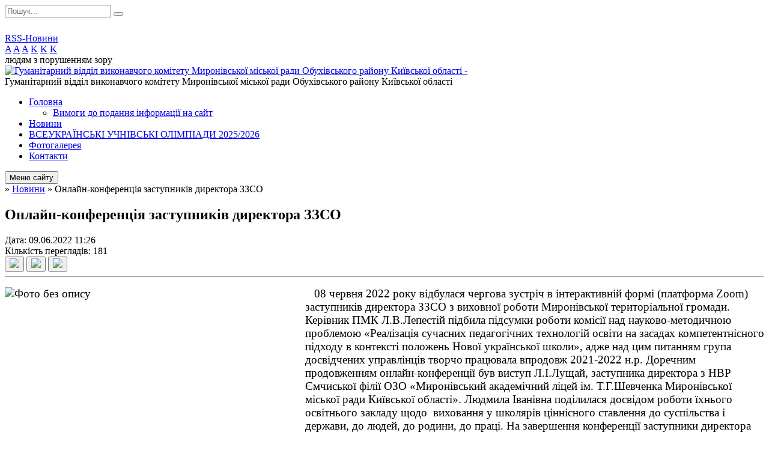

--- FILE ---
content_type: text/html; charset=UTF-8
request_url: https://myronivka-osvita.gov.ua/news/11-26-58-16-06-2022/
body_size: 15492
content:
<!DOCTYPE html>
<html lang="ua">
<head>
	<!--[if IE]><meta http-equiv="X-UA-Compatible" content="IE=edge"><![endif]-->
	<meta charset="utf-8">
	<meta name="viewport" content="width=device-width, initial-scale=1">
	<!--[if IE]><script>
		document.createElement('header');
		document.createElement('nav');
		document.createElement('main');
		document.createElement('section');
		document.createElement('article');
		document.createElement('aside');
		document.createElement('footer');
		document.createElement('figure');
		document.createElement('figcaption');
	</script><![endif]-->
	<title>Онлайн-конференція заступників директора  ЗЗСО</title>
	<meta name="description" content="   08 червня 2022 року відбулася чергова зустріч в інтерактивній формі (платформа Zoom) заступників директора ЗЗСО з виховної роботи Миронівської територіальної громади. Керівник ПМК Л.В.Лепестій підбила підсумки роботи комісії на">
	<meta name="keywords" content="Онлайн-конференція, заступників, директора, , ЗЗСО">

	
		<meta property="og:image" content="https://rada.info/upload/users_files/43122946/49fc5683651cd8315c77b23d12b219f4.jpg">
	<meta property="og:image:width" content="1600">
	<meta property="og:image:height" content="1600">
				<meta property="og:description" content="&amp;nbsp; &amp;nbsp;08 червня 2022 року відбулася чергова зустріч в інтерактивній формі (платформа Zoom) заступників директора ЗЗСО з виховної роботи Миронівської територіальної громади. Керівник ПМК Л.В.Лепестій підбила підсумки роботи комісії над науково-методичною проблемою &amp;laquo;Реалізація сучасних педагогічних технологій освіти на засадах компетентнісного підходу в контексті положень Нової української школи&amp;raquo;, адже над цим питанням група досвідчених управлінців творчо&amp;nbsp;працювала впродовж 2021-2022 н.р. Доречним продовженням онлайн-конференції був виступ Л.І.Лущай, заступника директора з НВР Ємчиської філії ОЗО &amp;laquo;Миронівський академічний ліцей ім. Т.Г.Шевченка Миронівської міської ради Київської області&amp;raquo;. Людмила Іванівна поділилася досвідом роботи їхнього освітнього закладу щодо&amp;nbsp; виховання у школярів ціннісного ставлення до суспільства і держави, до людей, до родини, до праці. На завершення конференції заступники директора ЗЗСО отримали методичні рекомендації щодо організації  виховного процесу та змістовного дозвілля здобувачів освіти в літній період.&amp;nbsp;">
		
	
		<meta name="robots" content="">
		
	<link rel="apple-touch-icon" sizes="57x57" href="https://osv.org.ua/apple-icon-57x57.png">
	<link rel="apple-touch-icon" sizes="60x60" href="https://osv.org.ua/apple-icon-60x60.png">
	<link rel="apple-touch-icon" sizes="72x72" href="https://osv.org.ua/apple-icon-72x72.png">
	<link rel="apple-touch-icon" sizes="76x76" href="https://osv.org.ua/apple-icon-76x76.png">
	<link rel="apple-touch-icon" sizes="114x114" href="https://osv.org.ua/apple-icon-114x114.png">
	<link rel="apple-touch-icon" sizes="120x120" href="https://osv.org.ua/apple-icon-120x120.png">
	<link rel="apple-touch-icon" sizes="144x144" href="https://osv.org.ua/apple-icon-144x144.png">
	<link rel="apple-touch-icon" sizes="152x152" href="https://osv.org.ua/apple-icon-152x152.png">
	<link rel="apple-touch-icon" sizes="180x180" href="https://osv.org.ua/apple-icon-180x180.png">
	<link rel="icon" type="image/png" sizes="192x192"  href="https://osv.org.ua/android-icon-192x192.png">
	<link rel="icon" type="image/png" sizes="32x32" href="https://osv.org.ua/favicon-32x32.png">
	<link rel="icon" type="image/png" sizes="96x96" href="https://osv.org.ua/favicon-96x96.png">
	<link rel="icon" type="image/png" sizes="16x16" href="https://osv.org.ua/favicon-16x16.png">
	<link rel="manifest" href="https://osv.org.ua/manifest.json">
	<meta name="msapplication-TileColor" content="#ffffff">
	<meta name="msapplication-TileImage" content="https://osv.org.ua/ms-icon-144x144.png">
	<meta name="theme-color" content="#ffffff">

	<link href="https://fonts.googleapis.com/css?family=Merriweather:400i,700|Roboto:400,400i,700,700i&amp;subset=cyrillic-ext" rel="stylesheet">
	<link rel="stylesheet" href="//osv.org.ua/themes/nature/css/styles_vip.css?ver=1.11">
	<link rel="stylesheet" href="//osv.org.ua/themes/nature/css/12342/theme_vip.css?v=1769898186">
	<!--[if lt IE 9]>
	<script src="https://oss.maxcdn.com/html5shiv/3.7.2/html5shiv.min.js"></script>
	<script src="https://oss.maxcdn.com/respond/1.4.2/respond.min.js"></script>
	<![endif]-->
	<!--[if gte IE 9]>
	<style type="text/css">
		.gradient { filter: none; }
	</style>
	<![endif]-->

</head>
<body class="">


		<div id="all_screen">

						<section class="search_menu">
				<div class="wrap">
					<div class="row">
						<div class="grid-25 fl">
							<form action="https://myronivka-osvita.gov.ua/search/" class="search">
								<input type="text" name="q" value="" placeholder="Пошук..." required>
								<button type="submit" name="search" value="y"><i class="fa fa-search"></i></button>
							</form>
							<a id="alt_version_eye" href="//alt.myronivka-osvita.gov.ua/"><i class="far fa-eye"></i></a>
						</div>
						<div class="grid-75">
							<div class="row">
								<div class="grid-25" style="padding-top: 13px;">
									<div id="google_translate_element"></div>
								</div>
								<div class="grid-25" style="padding-top: 13px;">
									<a href="https://osv.org.ua/rss/12342/" class="rss"><span><i class="fa fa-rss"></i></span> RSS-Новини</a>
								</div>
								<div class="grid-50 alt_version_block">

									<div class="alt_version">
										<div class="control_button">
											<a href="//alt.myronivka-osvita.gov.ua/?view=text-small" class="text-small" rel="nofollow">A</a>
											<a href="//alt.myronivka-osvita.gov.ua/?view=text-medium" class="text-medium" rel="nofollow">A</a>
											<a href="//alt.myronivka-osvita.gov.ua/?view=text-large" class="text-large" rel="nofollow">A</a>
											<a href="//alt.myronivka-osvita.gov.ua/?view=text-color-normal" class="text-color-normal" rel="nofollow">K</a>
											<a href="//alt.myronivka-osvita.gov.ua/?view=text-color-inverse" class="text-color-inverse" rel="nofollow">K</a>
											<a href="//alt.myronivka-osvita.gov.ua/?view=text-color-colored" class="text-color-colored" rel="nofollow">K</a>
										</div>
										<div class="for_people">
											людям з порушенням зору
										</div>
										<div class="clearfix"></div>
									</div>

								</div>
								<div class="clearfix"></div>
							</div>
						</div>
						<div class="clearfix"></div>
					</div>
				</div>
			</section>
			
			<header>
				<div class="wrap">
					<div class="row">

						<div class="grid-25 logo fl">
							<a href="https://myronivka-osvita.gov.ua/" id="logo">
								<img class="svg" src="//osv.org.ua/themes/nature/img/logo.svg" alt="Гуманітарний відділ виконавчого комітету Миронівської міської ради Обухівського району Київської області - ">
							</a>
						</div>
						<div class="grid-75 title fr">
							<div class="slogan_1">Гуманітарний відділ виконавчого комітету Миронівської міської ради Обухівського району Київської області</div>
							<div class="slogan_2"></div>
						</div>
						<div class="clearfix"></div>

					</div>
				</div>
			</header>

			<div class="wrap">
				<section class="middle_block">

					<div class="row">
						<div class="grid-75 fr">
							<nav class="main_menu">
								<ul>
																		<li>
										<a href="https://myronivka-osvita.gov.ua/main/">Головна</a>
																				<ul>
																						<li>
												<a href="https://myronivka-osvita.gov.ua/vimogi-do-podannya-informacii-na-sajt-11-07-46-11-03-2020/">Вимоги до подання інформації на сайт</a>
																							</li>
																																</ul>
																			</li>
																		<li class="active">
										<a href="https://myronivka-osvita.gov.ua/news/">Новини</a>
																			</li>
																		<li>
										<a href="https://myronivka-osvita.gov.ua/more_news/">ВСЕУКРАЇНСЬКІ УЧНІВСЬКІ ОЛІМПІАДИ 2025/2026</a>
																			</li>
																		<li>
										<a href="https://myronivka-osvita.gov.ua/photo/">Фотогалерея</a>
																			</li>
																		<li>
										<a href="https://myronivka-osvita.gov.ua/feedback/">Контакти</a>
																			</li>
																										</ul>

								<button class="menu-button" id="open-button"><i class="fas fa-bars"></i> Меню сайту</button>

							</nav>
							
							<div class="clearfix"></div>

														<section class="bread_crumbs">
								<div xmlns:v="http://rdf.data-vocabulary.org/#"><a href="/"><i class="fa fa-home"></i></a> &raquo; <a href="/news/">Новини</a>  &raquo; <span>Онлайн-конференція заступників директора  ЗЗСО</span></div>
							</section>
							
							<main>

																											<h1>Онлайн-конференція заступників директора  ЗЗСО</h1>


<div class="row">
	<div class="grid-30 one_news_date">
		Дата: <span>09.06.2022 11:26</span>
	</div>
	<div class="grid-30 one_news_count">
		Кількість переглядів: <span>181</span>
	</div>
		<div class="grid-30 one_news_socials">
		<button class="social_share" data-type="fb"><img src="//osv.org.ua/themes/nature/img/share/fb.png"></button>
		<button class="social_share" data-type="tw"><img src="//osv.org.ua/themes/nature/img/share/tw.png"></button>
		<button class="print_btn" onclick="window.print();"><img src="//osv.org.ua/themes/nature/img/share/print.png"></button>
	</div>
		<div class="clearfix"></div>
</div>

<hr>

<p><span class="docData;DOCY;v5;12363;[base64]/[base64]/[base64]////wIGAAAAAAiDAAAAAH4AAACrACAENQQwBDsEVgQ3BDAERgRWBE8EIABBBEMERwQwBEEEPQQ4BEUEIAA/[base64]////[base64]////wIGAAAAAAhxAAAAAGwAAAAgAD8EVgQ0BEUEPgQ0BEMEIAAyBCAAOgQ+BD0EQgQ1BDoEQQRCBFYEIAA/[base64]////[base64]///[base64]////[base64]///[base64]////[base64]////[base64]////[base64]///[base64]////[base64]////wIGAAAAAAgpAAAAACQAAAA/[base64]////[base64]////[base64]////[base64]///8CBgAAAAAIPwAAAAA6AAAALAAgADcEMARBBEIEQwQ/[base64]///[base64]////[base64]/[base64]/[base64]/[base64]/[base64]/[base64]/[base64]///[base64]" style="font-size:14pt"><span style="font-family:'Times New Roman'"><span style="color:#000000"><img alt="Фото без опису"  alt="" src="https://rada.info/upload/users_files/43122946/49fc5683651cd8315c77b23d12b219f4.jpg" style="width: 500px; height: 500px; float: left;" />&nbsp; &nbsp;08 червня 2022 року відбулася чергова зустріч в інтерактивній формі (платформа </span></span></span><span style="font-size:14pt"><span style="font-family:'Times New Roman'"><span style="color:#000000">Zoom</span></span></span><span style="font-size:14pt"><span style="font-family:'Times New Roman'"><span style="color:#000000">) заступників директора ЗЗСО з виховної роботи Миронівської територіальної громади. Керівник ПМК </span></span></span><span style="font-size:14pt"><span style="font-family:'Times New Roman'"><span style="color:#000000">Л.В.Лепе</span></span></span><span style="font-size:14pt"><span style="font-family:'Times New Roman'"><span style="color:#000000">стій</span></span></span><span style="font-size:14pt"><span style="font-family:'Times New Roman'"><span style="color:#000000"> підбила підсумки роботи комісії</span></span></span><span style="font-size:14pt"><span style="font-family:'Times New Roman'"><span style="color:#000000"> над науково-методичною проблемою </span></span></span><span style="font-size:14pt"><span style="font-family:'Times New Roman'"><span style="background-color:#ffffff"><span style="color:#000000">&laquo;Реалізація сучасних педагогічних технологій освіти на засадах </span></span></span></span><span style="font-size:14pt"><span style="font-family:'Times New Roman'"><span style="background-color:#ffffff"><span style="color:#000000">компетентнісного</span></span></span></span><span style="font-size:14pt"><span style="font-family:'Times New Roman'"><span style="background-color:#ffffff"><span style="color:#000000"> підходу в контексті положень Нової української школи&raquo;</span></span></span></span><span style="font-size:14pt"><span style="font-family:'Times New Roman'"><span style="background-color:#ffffff"><span style="color:#000000">, адже над цим питанням група досвідчених управлінців </span></span></span></span><span style="font-size:14pt"><span style="font-family:'Times New Roman'"><span style="background-color:#ffffff"><span style="color:#000000">творчо</span></span></span></span>&nbsp;<span style="font-size:14pt"><span style="font-family:'Times New Roman'"><span style="background-color:#ffffff"><span style="color:#000000">працювала впродовж 202</span></span></span></span><span style="font-size:14pt"><span style="font-family:'Times New Roman'"><span style="background-color:#ffffff"><span style="color:#000000">1</span></span></span></span><span style="font-size:14pt"><span style="font-family:'Times New Roman'"><span style="background-color:#ffffff"><span style="color:#000000">-2022 </span></span></span></span><span style="font-size:14pt"><span style="font-family:'Times New Roman'"><span style="background-color:#ffffff"><span style="color:#000000">н.р</span></span></span></span><span style="font-size:14pt"><span style="font-family:'Times New Roman'"><span style="background-color:#ffffff"><span style="color:#000000">.</span></span></span></span><span style="font-size:14pt"><span style="font-family:'Times New Roman'"><span style="background-color:#ffffff"><span style="color:#000000"> Доречним </span></span></span></span><span style="font-size:14pt"><span style="font-family:'Times New Roman'"><span style="background-color:#ffffff"><span style="color:#000000">продовженням онлай</span></span></span></span><span style="font-size:14pt"><span style="font-family:'Times New Roman'"><span style="background-color:#ffffff"><span style="color:#000000">н-конференції</span></span></span></span><span style="font-size:14pt"><span style="font-family:'Times New Roman'"><span style="background-color:#ffffff"><span style="color:#000000"> був виступ </span></span></span></span><span style="font-size:14pt"><span style="font-family:'Times New Roman'"><span style="background-color:#ffffff"><span style="color:#000000">Л.І.Лущай</span></span></span></span><span style="font-size:14pt"><span style="font-family:'Times New Roman'"><span style="background-color:#ffffff"><span style="color:#000000">, заступника директора з НВР </span></span></span></span><span style="font-size:14pt"><span style="font-family:'Times New Roman'"><span style="background-color:#ffffff"><span style="color:#000000">Ємчиської</span></span></span></span><span style="font-size:14pt"><span style="font-family:'Times New Roman'"><span style="background-color:#ffffff"><span style="color:#000000"> філії ОЗО </span></span></span></span><span style="font-size:14pt"><span style="font-family:'Times New Roman'"><span style="color:#000000">&laquo;Миронівський академічний ліцей ім. </span></span></span><span style="font-size:14pt"><span style="font-family:'Times New Roman'"><span style="color:#000000">Т.Г.Шевченка</span></span></span><span style="font-size:14pt"><span style="font-family:'Times New Roman'"><span style="color:#000000"> Миронівської міської ради Київської області&raquo;. Людмила Іванівна</span></span></span><span style="font-size:14pt"><span style="font-family:'Times New Roman'"><span style="color:#000000"> поділилася досвідом роботи їхнього </span></span></span><span style="font-size:14pt"><span style="font-family:'Times New Roman'"><span style="color:#000000">освітнього </span></span></span><span style="font-size:14pt"><span style="font-family:'Times New Roman'"><span style="color:#000000">закладу щодо&nbsp; </span></span></span><span style="font-size:14pt"><span style="font-family:'Times New Roman'"><span style="color:#000000">в</span></span></span><span style="font-size:14pt"><span style="font-family:'Times New Roman'"><span style="color:#000000">иховання</span></span></span><span style="font-size:14pt"><span style="font-family:'Times New Roman'"><span style="color:#000000"> у школярів</span></span></span><span style="font-size:14pt"><span style="font-family:'Times New Roman'"><span style="color:#000000"> ціннісного ставлення до суспільства і держави</span></span></span><span style="font-size:14pt"><span style="font-family:'Times New Roman'"><span style="color:#000000">, до людей, до родини, до праці. На завершення конференції </span></span></span><span style="font-size:14pt"><span style="font-family:'Times New Roman'"><span style="color:#000000">заступники</span></span></span><span style="font-size:14pt"><span style="font-family:'Times New Roman'"><span style="color:#000000"> директора ЗЗСО</span></span></span><span style="font-size:14pt"><span style="font-family:'Times New Roman'"><span style="color:#000000"> отримали методи</span></span></span><span style="font-size:14pt"><span style="font-family:'Times New Roman'"><span style="color:#000000">чні рекомендації щодо організації </span></span></span><span style="font-size:14pt"><span style="font-family:'Times New Roman'"><span style="color:#000000"> виховного процесу </span></span></span><span style="font-size:14pt"><span style="font-family:'Times New Roman'"><span style="color:#000000">та змістовного дозвілля здобувачів освіти </span></span></span><span style="font-size:14pt"><span style="font-family:'Times New Roman'"><span style="color:#000000">в літній період.</span></span></span>&nbsp;</p>
<div class="clearfix"></div>

<hr>



<p><a href="https://myronivka-osvita.gov.ua/news/" class="btn btn-grey">&laquo; повернутися</a></p>																	
							</main>
						</div>
						<div class="grid-25 fl">

							<div class="project_name">
								<a href="https://osv.org.ua/rss/12342/" rel="nofollow" target="_blank" title="RSS-стрічка новин сайту"><i class="fas fa-rss"></i></a>
																								<a href="https://www.facebook.com/groups/mirosvita/" rel="nofollow" target="_blank" title="Приєднуйтесь до нас у Facebook"><i class="fab fa-facebook-f"></i></a>																<a href="https://myronivka-osvita.gov.ua/sitemap/" title="Мапа сайту"><i class="fas fa-sitemap"></i></a>
							</div>
							<aside class="left_sidebar">

																<nav class="sidebar_menu">
									<ul>
																				<li>
											<a href="https://myronivka-osvita.gov.ua/gumanitarnij-viddil-19-21-33-14-12-2019/">Гуманітарний відділ</a>
																						<i class="fa fa-chevron-right"></i>
											<ul>
																								<li>
													<a href="https://myronivka-osvita.gov.ua/aparat-viddilu-19-22-01-14-12-2019/">Апарат відділу</a>
																									</li>
																								<li>
													<a href="https://myronivka-osvita.gov.ua/​​​​​​​metodisti-viddilu-19-22-32-14-12-2019/">Провідні фахівці</a>
																									</li>
																								<li>
													<a href="https://myronivka-osvita.gov.ua/centralizovana-buhgalteriya-19-22-41-14-12-2019/">Централізована бухгалтерія</a>
																									</li>
																								<li>
													<a href="https://myronivka-osvita.gov.ua/dilovod-15-28-18-15-01-2020/">Діловод</a>
																									</li>
																								<li>
													<a href="https://myronivka-osvita.gov.ua/jurist-15-30-36-15-01-2020/">Юрист</a>
																									</li>
																								<li>
													<a href="https://myronivka-osvita.gov.ua/inzhener-15-33-41-15-01-2020/">Інженер</a>
																									</li>
																								<li>
													<a href="https://myronivka-osvita.gov.ua/fahivec-iz-derzhavnih-zakupivel-15-35-07-15-01-2020/">Фахівець із державних закупівель</a>
																									</li>
																																			</ul>
																					</li>
																				<li>
											<a href="https://myronivka-osvita.gov.ua/informacijna-vidkritist-19-48-03-14-12-2019/">Інформаційна  відкритість</a>
																						<i class="fa fa-chevron-right"></i>
											<ul>
																								<li>
													<a href="https://myronivka-osvita.gov.ua/f​​​​inansovij-zvit-19-49-06-14-12-2019/">Ф​​​​інансова звітність</a>
																										<i class="fa fa-chevron-right"></i>
													<ul>
																												<li><a href="https://myronivka-osvita.gov.ua/pasport-bjudzhetnoi-programi-13-49-39-21-02-2022/">Паспорт бюджетної програми</a></li>
																												<li><a href="https://myronivka-osvita.gov.ua/bjudzhetnij-zapit-11-59-01-21-02-2022/">Бюджетний запит</a></li>
																												<li><a href="https://myronivka-osvita.gov.ua/ocinka-efektivnosti-bjudzhetnoi-programi-za-2019-rik-14-20-53-27-02-2020/">Оцінка ефективності бюджетної програми за 2019 рік</a></li>
																												<li><a href="https://myronivka-osvita.gov.ua/zvit-vikonannya-pasportu-bjudzhetnoi-programi-za-2019-rik-14-34-37-27-02-2020/">Звіт виконання паспорту бюджетної програми за 2019 рік</a></li>
																																									</ul>
																									</li>
																								<li>
													<a href="https://myronivka-osvita.gov.ua/obgruntuvannya-tehnichnih-ta-yakisnih-harakteristik-predmeta-zakupivli-15-11-00-27-02-2023/">ОБГРУНТУВАННЯ ТЕХНІЧНИХ ТА ЯКІСНИХ ХАРАКТЕРИСТИК ПРЕДМЕТА ЗАКУПІВЛІ</a>
																									</li>
																								<li>
													<a href="https://myronivka-osvita.gov.ua/programa-rozvitku-14-58-30-18-11-2021/">Програма розвитку</a>
																									</li>
																								<li>
													<a href="https://myronivka-osvita.gov.ua/zvit-nachalnika-gumanitarnogo-viddilu-13-39-30-14-02-2020/">Звіт начальника гуманітарного відділу</a>
																									</li>
																								<li>
													<a href="https://myronivka-osvita.gov.ua/polozhennya-pro-gumanitarnij-viddil-22-04-46-23-06-2020/">Положення про гуманітарний відділ</a>
																									</li>
																																			</ul>
																					</li>
																				<li>
											<a href="https://myronivka-osvita.gov.ua/publichni-zakupivli-11-03-08-03-02-2022/">Публічні закупівлі</a>
																					</li>
																				<li>
											<a href="https://myronivka-osvita.gov.ua/planuvannya-19-23-08-14-12-2019/">Планування</a>
																						<i class="fa fa-chevron-right"></i>
											<ul>
																								<li>
													<a href="https://myronivka-osvita.gov.ua/richnij-plan-19-23-35-14-12-2019/">Річний план</a>
																									</li>
																								<li>
													<a href="https://myronivka-osvita.gov.ua/plan-zahodiv-schodo-spriyannya-opanuvannju-ukrainskoi-movi-10-17-13-14-07-2022/">План заходів щодо сприяння опануванню української мови</a>
																									</li>
																																			</ul>
																					</li>
																				<li>
											<a href="https://myronivka-osvita.gov.ua/metodichna-robota-11-31-41-18-11-2021/">Методична робота</a>
																						<i class="fa fa-chevron-right"></i>
											<ul>
																								<li>
													<a href="https://myronivka-osvita.gov.ua/pmk-09-05-01-26-02-2021/">Предметно методична комісія</a>
																									</li>
																								<li>
													<a href="https://myronivka-osvita.gov.ua/plani-roboti-kerivnikiv-pmk-11-31-27-23-09-2021/">Плани роботи керівників ПМК</a>
																									</li>
																								<li>
													<a href="https://myronivka-osvita.gov.ua/atestaciya-pedagogichnih-pracivnikiv-09-18-00-11-02-2022/">Атестація педагогічних працівників</a>
																									</li>
																																			</ul>
																					</li>
																				<li>
											<a href="https://myronivka-osvita.gov.ua/distancijne-navchannya-13-29-55-31-03-2020/">Дистанційне навчання/Медіаосвіта</a>
																						<i class="fa fa-chevron-right"></i>
											<ul>
																								<li>
													<a href="https://myronivka-osvita.gov.ua/mediaosvita-09-07-42-01-03-2021/">Медіаосвіта</a>
																									</li>
																								<li>
													<a href="https://myronivka-osvita.gov.ua/resursi-distancijnogo-navchannya-dlya-vchiteliv-14-17-10-31-03-2020/">Ресурси дистанційного навчання для вчителів</a>
																									</li>
																								<li>
													<a href="https://myronivka-osvita.gov.ua/dlya-batkiv-14-53-56-21-04-2020/">Для батьків</a>
																									</li>
																								<li>
													<a href="https://myronivka-osvita.gov.ua/najkraschi-internetresursi-ta-virtualni-laboratorii-dlya-provedennya-distancijnih-urokiv-10-16-41-25-03-2021/">Найкращі інтернет-ресурси та віртуальні лабораторії для проведення дистанційних уроків</a>
																									</li>
																								<li>
													<a href="https://myronivka-osvita.gov.ua/normativni-dokumenti-09-29-34-25-10-2022/">Нормативні документи</a>
																									</li>
																																			</ul>
																					</li>
																				<li>
											<a href="https://myronivka-osvita.gov.ua/merezha-zakladiv-osviti-19-23-53-14-12-2019/">Мережа закладів освіти</a>
																						<i class="fa fa-chevron-right"></i>
											<ul>
																								<li>
													<a href="https://myronivka-osvita.gov.ua/zakladi-doshkilnoi-osviti-19-24-34-14-12-2019/">Заклади дошкільної освіти</a>
																									</li>
																								<li>
													<a href="https://myronivka-osvita.gov.ua/​​​​​​​zakladi-zagalnoi-serednoi-osviti-19-24-47-14-12-2019/">​​​​​​​Заклади загальної середньої освіти</a>
																										<i class="fa fa-chevron-right"></i>
													<ul>
																												<li><a href="https://myronivka-osvita.gov.ua/mironivskij-akademichnij-licej-imeni-tgshevchenka-mironivskoi-miskoi-radi-17-25-16-20-12-2019/">Опорний заклад освіти "Миронівський академічний ліцей імені Т.Г.Шевченка Миронівської міської ради Київської області"</a></li>
																												<li><a href="https://myronivka-osvita.gov.ua/mironivskij-akademichnij-licej-№2-mironivskoi-miskoi-radi-kiivskoi-oblasti-17-26-10-20-12-2019/">Миронівський академічний ліцей №2 Миронівської міської ради Київської області</a></li>
																												<li><a href="https://myronivka-osvita.gov.ua/mironivskij-akademichnij-licej-№3-mironivskoi-miskoi-radi-kiivskoi-oblasti-17-26-38-20-12-2019/">Опорний заклад освіти "Миронівський академічний ліцей №3 Миронівської міської ради Київської області"</a></li>
																												<li><a href="https://myronivka-osvita.gov.ua/yahnivskij-navchalnovihovnij-kompleks-zagalnoosvitnya-shkola-iii-stupeniv-–-doshkilnij-navchalnij-zaklad-mironivskoi-miskoi-radi-kiivskoi-oblasti-17-2/">Яхнівська філія Опорного закладу освіти "Миронівський академічний ліцей №3 Миронівської міської ради Київської області"</a></li>
																												<li><a href="https://myronivka-osvita.gov.ua/komunalnij-zaklad-vladislavska-zagalnoosvitnya-shkola-iii-stupeniv-mironivskoi-rajonnoi-radi-kiivskoi-oblasti-12-26-43-25-09-2020/">Владиславська гімназія І-ІІ ступенів Миронівської міської ради Київської області</a></li>
																												<li><a href="https://myronivka-osvita.gov.ua/ivanivskij-obednanij-zaklad-osviti-zagalnoosvitnya-shkola-iiiistdityachij-sadok-boguslavskoi-rajonnoi-radi-kiivskoi-oblasti-12-35-10-25-09-2020/">Іванівська гімназія Миронівської міської ради Київської області</a></li>
																												<li><a href="https://myronivka-osvita.gov.ua/zelenkivskij-navchalnovihovnij-kompleks-zagalnoosvitnya-shkola-iiii-stupeniv-–-doshkilnij-navchalnij-zaklad-mironivskoi-miskoi-radi-kiivskoi-oblasti-0/">Зеленьківська гімназія Миронівської міської ради Київської області</a></li>
																												<li><a href="https://myronivka-osvita.gov.ua/emchiska-zagalnoosvitnya-shkola-iii-stupeniv-im-k-panikarskogo-mironivskoi-miskoi-radi-kiivskoi-oblasti-11-13-26-27-05-2021/">Ємчиська  філія Опорного закладу освіти "Миронівський академічний ліцей імені Т.Г.Шевченка Миронівської міської ради Київської області"</a></li>
																												<li><a href="https://myronivka-osvita.gov.ua/kozinska-zagalnoosvitnya-shkola-iiii-stupeniv-mironivskoi-miskoi-radi-kiivskoi-oblasti-11-21-31-27-05-2021/">Козинська гімназія Миронівської міської ради Київської області</a></li>
																												<li><a href="https://myronivka-osvita.gov.ua/makedonskij-navchalnovihovnij -kompleks-zagalnoosvitnya -shkola-iii-stupeniv-–-doshkilnij-navchalnij-zaklad-mironivskoi-miskoi-radi-kiivskoi-oblasti-1/">Македонська гімназія Миронівської міської ради Київської області</a></li>
																												<li><a href="https://myronivka-osvita.gov.ua/maslivska-zagalnoosvitnya-shkola-iiii-stupeniv-mironivskoi-miskoi-radi-kiivskoi-oblasti-11-45-59-27-05-2021/">Маслівська  гімназія Миронівської міської ради Київської області</a></li>
																												<li><a href="https://myronivka-osvita.gov.ua/opornij-zaklad-osviti-karapishivskij-licej-mironivskoi-miskoi-radi-kiivskoi-oblasti-11-52-27-27-05-2021/">Опорний заклад освіти «Карапишівський ліцей Миронівської міської ради Київської області»</a></li>
																												<li><a href="https://myronivka-osvita.gov.ua/centralnenska-zagalnoosvitnya-shkola-iiii-stupeniv-mironivskoi-miskoi-radi-kiivskoi-oblasti-17-26-55-20-12-2019/">Центральненська гімназія Миронівської міської ради Київської області</a></li>
																												<li><a href="https://myronivka-osvita.gov.ua/viktorivska-filiya-opornogo-zakladu-osviti-karapishivskij-licej-mironivskoi-miskoi-radi-kiivskoi-oblasti-14-05-23-27-05-2021/">Вікторівська філія Опорного закладу освіти «Карапишівський ліцей Миронівської міської ради Київської області»</a></li>
																												<li><a href="https://myronivka-osvita.gov.ua/opornij-zaklad-osviti-potickij-licej-mironivskoi-miskoi-radi-kiivskoi-oblasti-13-16-36-27-05-2021/">Опорний заклад освіти «Потіцький ліцей Миронівської міської ради Київської області»</a></li>
																												<li><a href="https://myronivka-osvita.gov.ua/kipyachkivska-filiya-opornogo-zakladu-osviti-potickij-licej-mironivskoi-miskoi-radi-kiivskoi-oblasti-14-14-42-27-05-2021/">Кип'ячківська філія Опорного закладу освіти "Потіцький ліцей Миронівської міської ради Київської області"</a></li>
																												<li><a href="https://myronivka-osvita.gov.ua/tulinska-filiya-opornogo-zakladu-osviti-potickij-licej-mironivskoi-miskoi-radi-kiivskoi-oblasti-14-24-25-27-05-2021/">Тулинська філія Опорного закладу освіти «Потіцький ліцей Миронівської міської ради Київської області»</a></li>
																												<li><a href="https://myronivka-osvita.gov.ua/pustovitska-zagalnoosvitnya-shkola-iiii-stupeniv-mironivskoi-miskoi-radi-kiivskoi-oblasti-13-27-37-27-05-2021/">Пустовітська  гімназія Миронівської міської ради Київської області</a></li>
																												<li><a href="https://myronivka-osvita.gov.ua/rosavska-zagalnoosvitnya-shkola-iiii-stupeniv-mironivskoi-miskoi-radi-kiivskoi-oblasti-13-32-10-27-05-2021/">Росавська гімназія Миронівської міської ради Київської області</a></li>
																												<li><a href="https://myronivka-osvita.gov.ua/shandrivska-zagalnoosvitnya-shkola-iiii-stupeniv-mironivskoi-miskoi-radi-kiivskoi-oblasti-13-45-54-27-05-2021/">Шандрівська гімназія Миронівської міської ради Київської області</a></li>
																												<li><a href="https://myronivka-osvita.gov.ua/juhnivskij-navchalnovihovnij-kompleks-zagalnoosvitnya-shkola-iii-stupenya-–-doshkilnij-navchalnij-zaklad-mironivskoi-miskoi-radi-kiivskoi-oblasti-13-5/">Юхнівська філія Опорного закладу освіти "Миронівський академічний ліцей №3 Миронівської міської ради Київської області"</a></li>
																																									</ul>
																									</li>
																								<li>
													<a href="https://myronivka-osvita.gov.ua/zakladi-pozashkilnoi-osviti-19-24-54-14-12-2019/">Заклади позашкільної освіти</a>
																									</li>
																																			</ul>
																					</li>
																				<li>
											<a href="https://myronivka-osvita.gov.ua/inkljuzivna-osvita-20-01-04-14-12-2019/">ІРЦ</a>
																						<i class="fa fa-chevron-right"></i>
											<ul>
																								<li>
													<a href="https://myronivka-osvita.gov.ua/poradi-reabilitologa-09-20-38-08-04-2020/">Поради реабілітолога</a>
																									</li>
																								<li>
													<a href="https://myronivka-osvita.gov.ua/poradi-defektologa-09-21-01-08-04-2020/">Поради дефектолога</a>
																									</li>
																								<li>
													<a href="https://myronivka-osvita.gov.ua/poradi-psihologa-09-44-44-08-04-2020/">Поради психолога</a>
																									</li>
																								<li>
													<a href="https://myronivka-osvita.gov.ua/informaciya-21-07-02-20-07-2025/">Інформація</a>
																									</li>
																																			</ul>
																					</li>
																				<li>
											<a href="https://myronivka-osvita.gov.ua/inkljuzivna-osvita-14-01-07-08-04-2020/">Інклюзивна освіта</a>
																						<i class="fa fa-chevron-right"></i>
											<ul>
																								<li>
													<a href="https://myronivka-osvita.gov.ua/normativni-dokumenti-14-03-06-08-04-2020/">Нормативні документи</a>
																									</li>
																								<li>
													<a href="https://myronivka-osvita.gov.ua/na-dopomogu-batkam-14-04-00-08-04-2020/">На допомогу батькам</a>
																										<i class="fa fa-chevron-right"></i>
													<ul>
																												<li><a href="https://myronivka-osvita.gov.ua/pedagogam-korekcijnorozvitkovih-zanyat-zakladiv-doshkilnoi-osviti-14-05-07-08-04-2020/">Педагогам корекційно-розвиткових занять закладів дошкільної освіти</a></li>
																																									</ul>
																									</li>
																								<li>
													<a href="https://myronivka-osvita.gov.ua/pedagogam-korekcijnorozvitkovih-zanyat-zakladiv-doshkilnoi-osviti-14-07-04-08-04-2020/">Педагогам корекційно-розвиткових занять закладів дошкільної освіти</a>
																									</li>
																								<li>
													<a href="https://myronivka-osvita.gov.ua/pedagogam-korekcijnorozvitkovih-zanyat-zakladiv-zagalnoi-serednoi-osviti-14-05-53-08-04-2020/">Педагогам корекційно-розвиткових занять закладів загальної середньої освіти</a>
																									</li>
																																			</ul>
																					</li>
																				<li>
											<a href="https://myronivka-osvita.gov.ua/normativno-pravove-zabezpechennya-19-26-54-14-12-2019/">Нормативно- правове забезпечення</a>
																						<i class="fa fa-chevron-right"></i>
											<ul>
																								<li>
													<a href="https://myronivka-osvita.gov.ua/zakoni-ukraini-19-27-57-14-12-2019/">Закони України</a>
																									</li>
																								<li>
													<a href="https://myronivka-osvita.gov.ua/​​​​​​​ukazi-prezidenta-ukraini-19-28-09-14-12-2019/">​​​​​​​Укази Президента України</a>
																									</li>
																								<li>
													<a href="https://myronivka-osvita.gov.ua/postanovi-kabinetu-ministriv-ukraini-19-28-23-14-12-2019/">Постанови Кабінету Міністрів України</a>
																									</li>
																								<li>
													<a href="https://myronivka-osvita.gov.ua/listi-nakazi-mon-ukraini-19-28-36-14-12-2019/">Листи, накази МОН України</a>
																									</li>
																								<li>
													<a href="https://myronivka-osvita.gov.ua/docs/">Рішення та розпорядження міського голови</a>
																									</li>
																								<li>
													<a href="https://myronivka-osvita.gov.ua/nakazi-gumanitarnoo-viddilu-2021-09-58-19-10-02-2021/">Накази гуманітарного відділу 2021 рік</a>
																										<i class="fa fa-chevron-right"></i>
													<ul>
																												<li><a href="https://myronivka-osvita.gov.ua/nakazi-sichen-2021-rik-10-10-01-10-02-2021/">Накази січень</a></li>
																												<li><a href="https://myronivka-osvita.gov.ua/nakazi-ljutij-2021-rik-10-29-29-10-02-2021/">Накази лютий</a></li>
																												<li><a href="https://myronivka-osvita.gov.ua/nakazi-berezen-2021-rik-16-16-33-02-03-2021/">Накази березень</a></li>
																												<li><a href="https://myronivka-osvita.gov.ua/nakazi-kviten-2021-roku-16-35-44-19-04-2021/">Накази квітень</a></li>
																												<li><a href="https://myronivka-osvita.gov.ua/nakazi-traven-2021-09-44-31-25-05-2021/">Накази травень</a></li>
																												<li><a href="https://myronivka-osvita.gov.ua/nakazi-cherven-10-16-32-23-09-2021/">Накази червень</a></li>
																												<li><a href="https://myronivka-osvita.gov.ua/nakazi-lipen-10-16-57-23-09-2021/">Накази липень</a></li>
																												<li><a href="https://myronivka-osvita.gov.ua/nakazi-serpen-10-17-16-23-09-2021/">Накази серпень</a></li>
																												<li><a href="https://myronivka-osvita.gov.ua/nakazi-veresen-10-17-34-23-09-2021/">Накази вересень</a></li>
																												<li><a href="https://myronivka-osvita.gov.ua/zhovten-2021-13-59-36-06-10-2021/">Накази жовтень</a></li>
																												<li><a href="https://myronivka-osvita.gov.ua/listopad-11-36-13-02-11-2021/">Накази листопад</a></li>
																												<li><a href="https://myronivka-osvita.gov.ua/nakazi-gruden-09-34-00-20-12-2021/">Накази грудень</a></li>
																																									</ul>
																									</li>
																								<li>
													<a href="https://myronivka-osvita.gov.ua/nakazi-gumanitarnogo-viddilu-2022-roku-09-35-47-12-01-2022/">Накази гуманітарного відділу 2022 року</a>
																									</li>
																								<li>
													<a href="https://myronivka-osvita.gov.ua/nakazi-2023-roku-11-49-53-05-01-2023/">Накази гуманітарного відділу 2023 року</a>
																									</li>
																								<li>
													<a href="https://myronivka-osvita.gov.ua/nakazi-gumanitarnogo-viddilu-2024-roku-09-36-22-20-02-2024/">Накази гуманітарного відділу 2024 року</a>
																									</li>
																								<li>
													<a href="https://myronivka-osvita.gov.ua/nakazi-gumanitarnogo-viddilu-2025-08-47-06-14-01-2025/">Накази гуманітарного відділу 2025 року</a>
																									</li>
																																			</ul>
																					</li>
																				<li>
											<a href="https://myronivka-osvita.gov.ua/licenzuvannya-zakladiv-osviti-19-35-09-14-12-2019/">Ліцензування закладів освіти</a>
																						<i class="fa fa-chevron-right"></i>
											<ul>
																								<li>
													<a href="https://myronivka-osvita.gov.ua/normativnopravove-zabezpechennya-19-35-45-14-12-2019/">Нормативно-правове забезпечення</a>
																									</li>
																																			</ul>
																					</li>
																				<li>
											<a href="https://myronivka-osvita.gov.ua/doshkilna-osvita-19-36-00-14-12-2019/">Дошкільна освіта</a>
																						<i class="fa fa-chevron-right"></i>
											<ul>
																								<li>
													<a href="https://myronivka-osvita.gov.ua/normativnopravove-zabezpechennya-19-39-03-14-12-2019/">Нормативно-правове забезпечення</a>
																									</li>
																								<li>
													<a href="https://myronivka-osvita.gov.ua/programnometodichne-zabezpechennya-12-32-50-08-04-2020/">Програмно-методичне забезпечення</a>
																									</li>
																																			</ul>
																					</li>
																				<li>
											<a href="https://myronivka-osvita.gov.ua/zagalna-serednya-osvita-19-40-35-14-12-2019/">Загальна середня освіта</a>
																						<i class="fa fa-chevron-right"></i>
											<ul>
																								<li>
													<a href="https://myronivka-osvita.gov.ua/normativnopravove-zabezpechennya-19-47-04-14-12-2019/">Нормативно-правове забезпечення</a>
																									</li>
																								<li>
													<a href="https://myronivka-osvita.gov.ua/elektronni-versii-pidruchnikiv-12-40-30-08-04-2020/">Електронні версії підручників</a>
																									</li>
																								<li>
													<a href="https://myronivka-osvita.gov.ua/profilna-shkola-11-14-21-09-10-2024/">Профільна школа</a>
																									</li>
																								<li>
													<a href="https://myronivka-osvita.gov.ua/navchalni-programi-59-klasi-naskrizni-zmistovi-linii-13-33-23-08-04-2020/">Навчальні програми</a>
																									</li>
																								<li>
													<a href="https://myronivka-osvita.gov.ua/nush-19-50-31-14-12-2019/">НУШ</a>
																										<i class="fa fa-chevron-right"></i>
													<ul>
																												<li><a href="https://myronivka-osvita.gov.ua/lego-10-42-20-20-01-2020/">LEGO</a></li>
																												<li><a href="https://myronivka-osvita.gov.ua/videorozyasnennya-10-45-00-20-01-2020/">Відеороз'яснення</a></li>
																												<li><a href="https://myronivka-osvita.gov.ua/navchalni-materiali-ta-metodichni-rekomendacii-dlya-roboti-z-pershoklasnikami-v-adaptacijnij-period-10-51-24-20-01-2020/">Навчальні матеріали та методичні рекомендації для роботи з першокласниками в адаптаційний період</a></li>
																												<li><a href="https://myronivka-osvita.gov.ua/video-pro-nush-10-52-50-20-01-2020/">Відео про НУШ</a></li>
																												<li><a href="https://myronivka-osvita.gov.ua/dlya-batkiv-pershoklasnikiv-pro-novu-ukrainsku-shkolu-10-53-40-20-01-2020/">Для батьків першокласників про Нову українську школу</a></li>
																												<li><a href="https://myronivka-osvita.gov.ua/metodichni-rekomendacii-dlya-vchiteliv-pochatkovoi-shkoli-10-56-23-20-01-2020/">Методичні рекомендації для вчителів початкової школи</a></li>
																												<li><a href="https://myronivka-osvita.gov.ua/pilot-nush-10-57-48-20-01-2020/">Пілот НУШ</a></li>
																																									</ul>
																									</li>
																								<li>
													<a href="https://myronivka-osvita.gov.ua/nush-5-klas-14-48-04-16-06-2022/">НУШ 5 клас</a>
																									</li>
																								<li>
													<a href="https://myronivka-osvita.gov.ua/oporna-shkola-09-29-23-21-07-2020/">Опорна школа</a>
																										<i class="fa fa-chevron-right"></i>
													<ul>
																												<li><a href="https://myronivka-osvita.gov.ua/proekt-mironivskij-akademichnij-licej-i№2-2021-r-10-59-08-27-07-2021/">Проект Миронівського академічного ліцею і№2 2021 р.</a></li>
																												<li><a href="https://myronivka-osvita.gov.ua/proekt-ozo-mironivskij-akademichnij-licej-imeni-tgshevchenka-2021-r-10-52-17-27-07-2021/">Проект ОЗО Миронівського академічного ліцею імені Т.Г.Шевченка 2021 р.</a></li>
																												<li><a href="https://myronivka-osvita.gov.ua/proekt-ozo-mironivskogo-akademichnogo-liceju-№3-08-49-27-24-07-2020/">Проєкт ОЗО Миронівського академічного ліцею імені Т.Г. Шевченка 2020 р.</a></li>
																												<li><a href="https://myronivka-osvita.gov.ua/proekt-ozo-mironivskogo-akademichnogo-liceju-№3-08-51-29-24-07-2020/">Проєкт ОЗО Миронівського академічного ліцею №3 2020 р.</a></li>
																																									</ul>
																									</li>
																																			</ul>
																					</li>
																				<li>
											<a href="https://myronivka-osvita.gov.ua/pozashkilna-osvita-19-40-59-14-12-2019/">Позашкільна освіта</a>
																						<i class="fa fa-chevron-right"></i>
											<ul>
																								<li>
													<a href="https://myronivka-osvita.gov.ua/normativnopravove-zabezpechennya-19-47-19-14-12-2019/">Нормативно-правове забезпечення</a>
																									</li>
																								<li>
													<a href="https://myronivka-osvita.gov.ua/navchalni-programi-12-17-37-08-04-2020/">Навчальні програми</a>
																									</li>
																																			</ul>
																					</li>
																				<li>
											<a href="https://myronivka-osvita.gov.ua/obdarovani-diti-19-59-44-14-12-2019/">Обдаровані діти</a>
																						<i class="fa fa-chevron-right"></i>
											<ul>
																								<li>
													<a href="https://myronivka-osvita.gov.ua/olimpiadi-20-00-23-14-12-2019/">Олімпіади</a>
																										<i class="fa fa-chevron-right"></i>
													<ul>
																												<li><a href="https://myronivka-osvita.gov.ua/olimpiadi-20252026-nr-12-04-21-11-10-2025/">Олімпіади 2025/2026 н.р.</a></li>
																												<li><a href="https://myronivka-osvita.gov.ua/rezeltati-olimpiad-2526-12-14-05-11-10-2025/">Резельтати олімпіад 2025/2026</a></li>
																																									</ul>
																									</li>
																								<li>
													<a href="https://myronivka-osvita.gov.ua/konkursi-20-00-38-14-12-2019/">Конкурси</a>
																									</li>
																																			</ul>
																					</li>
																				<li>
											<a href="https://myronivka-osvita.gov.ua/mala-akademiya-nauk-11-44-05-19-11-2021/">МАЛА АКАДЕМІЯ НАУК</a>
																					</li>
																				<li>
											<a href="https://myronivka-osvita.gov.ua/zno-19-52-28-14-12-2019/">ЗНО/НМТ</a>
																						<i class="fa fa-chevron-right"></i>
											<ul>
																								<li>
													<a href="https://myronivka-osvita.gov.ua/onlajn-—-testi-zovnishnogo-ocinjuvannya-09-24-58-31-01-2020/">Онлайн — тести зовнішнього оцінювання</a>
																									</li>
																																			</ul>
																					</li>
																				<li>
											<a href="https://myronivka-osvita.gov.ua/novij-osvitnij-prostir-19-50-41-14-12-2019/">Новий освітній простір</a>
																					</li>
																				<li>
											<a href="https://myronivka-osvita.gov.ua/harchuvannya-14-13-24-05-05-2021/">Харчування</a>
																					</li>
																				<li>
											<a href="https://myronivka-osvita.gov.ua/nacionalnopatriotichne-vihovannya-20-03-40-14-12-2019/">Виховна робота</a>
																						<i class="fa fa-chevron-right"></i>
											<ul>
																								<li>
													<a href="https://myronivka-osvita.gov.ua/normativni-dokumenti-20-04-30-14-12-2019/">Нормативні документи</a>
																									</li>
																								<li>
													<a href="https://myronivka-osvita.gov.ua/nacionalnopatriotichne-vihovannya-junogo-pokolinnya-20-04-39-14-12-2019/">Національно-патріотичне виховання юного покоління</a>
																									</li>
																								<li>
													<a href="https://myronivka-osvita.gov.ua/kiberbezpeka-14-53-16-28-03-2023/">Кібербезпека</a>
																									</li>
																																			</ul>
																					</li>
																				<li>
											<a href="https://myronivka-osvita.gov.ua/stop-buling-20-06-20-14-12-2019/">СТОП булінг!</a>
																						<i class="fa fa-chevron-right"></i>
											<ul>
																								<li>
													<a href="https://myronivka-osvita.gov.ua/normativnopravovij-suprovid-protidii-bulingu-10-40-49-31-01-2020/">Нормативно-правовий супровід протидії булінгу</a>
																									</li>
																								<li>
													<a href="https://myronivka-osvita.gov.ua/korisni-posilannya-schodo-temi-antibulingu-10-52-43-31-01-2020/">Корисні посилання щодо теми антибулінгу</a>
																									</li>
																																			</ul>
																					</li>
																				<li>
											<a href="https://myronivka-osvita.gov.ua/storinka-psihologa-20-06-31-14-12-2019/">Психологічна служба</a>
																						<i class="fa fa-chevron-right"></i>
											<ul>
																								<li>
													<a href="https://myronivka-osvita.gov.ua/dokumentaciya-13-04-11-16-09-2020/">Нормативно правове забезпечення</a>
																										<i class="fa fa-chevron-right"></i>
													<ul>
																												<li><a href="https://myronivka-osvita.gov.ua/etichnij-kodeks-psihologa-13-04-48-16-09-2020/">Етичний кодекс психолога</a></li>
																												<li><a href="https://myronivka-osvita.gov.ua/organizaciya-roboti-psihologichnoi-sluzhbi-zagalnoosvitnih-navchalnih-zakladiv-13-05-14-16-09-2020/">Організація роботи психологічної служби загальноосвітніх навчальних закладів</a></li>
																												<li><a href="https://myronivka-osvita.gov.ua/pro-tipovu-dokumentaciju-pracivnikiv-psihologichnoi-sluzhbi-u-sistemi-osviti-ukraini-13-05-32-16-09-2020/">Про типову документацію працівників психологічної служби у системі освіти України</a></li>
																												<li><a href="https://myronivka-osvita.gov.ua/pro-koncepciju-derzhavnogo-standartu-specialnoi-osviti-ditej-z-osoblivimi-potrebami-13-06-28-16-09-2020/">Про Концепцію державного стандарту спеціальної освіти дітей з особливими потребами</a></li>
																												<li><a href="https://myronivka-osvita.gov.ua/konvenciya-pro-prava-ditini-13-06-47-16-09-2020/">Конвенція про права дитини</a></li>
																												<li><a href="https://myronivka-osvita.gov.ua/pro-zatverdzhennya-polozhennya-pro-dityachij-budinok-simejnogo-tipu-13-07-43-16-09-2020/">Про затвердження Положення про дитячий будинок сімейного типу</a></li>
																												<li><a href="https://myronivka-osvita.gov.ua/pro-zatverdzhennya-polozhennya-pro-prijomnu-simju-13-08-01-16-09-2020/">Про затвердження Положення про прийомну сім'ю</a></li>
																												<li><a href="https://myronivka-osvita.gov.ua/stattya-1734-buling-ckuvannya-uchasnika-osvitnogo-procesu-13-08-21-16-09-2020/">Стаття 173-4. Булінг (цькування) учасника освітнього процесу</a></li>
																												<li><a href="https://myronivka-osvita.gov.ua/zagalni-normativnopravovi-dokumenti-13-08-41-16-09-2020/">Загальні нормативно-правові документи</a></li>
																												<li><a href="https://myronivka-osvita.gov.ua/pro-zapobigannya-ta-protidiju-domashnomu-nasilstvu-13-08-58-16-09-2020/">Про запобігання та протидію домашньому насильству</a></li>
																												<li><a href="https://myronivka-osvita.gov.ua/perelik-normativnopravovih-dokumentiv-yakimi-kerujutsya-fahivci-psihologichnoi-sluzhbi-ukraini-13-10-06-16-09-2020/">Перелік нормативно-правових документів, якими керуються фахівці психологічної служби України</a></li>
																												<li><a href="https://myronivka-osvita.gov.ua/pro-zatverdzhennya-polozhennya-pro-psihologichnu-sluzhbu-sistemi-osviti-ukraini-13-10-25-16-09-2020/">Про затвердження Положення про психологічну службу системи освіти України</a></li>
																																									</ul>
																									</li>
																								<li>
													<a href="https://myronivka-osvita.gov.ua/korisni-internetresursi-13-53-11-16-09-2020/">Корисні інтернет-ресурси</a>
																									</li>
																																			</ul>
																					</li>
																				<li>
											<a href="https://myronivka-osvita.gov.ua/bezpechna-kraina-11-41-12-15-05-2023/">Безпечний освітній простір</a>
																					</li>
																				<li>
											<a href="https://myronivka-osvita.gov.ua/pidruchniki-11-24-04-05-02-2021/">Підручники</a>
																					</li>
																				<li>
											<a href="https://myronivka-osvita.gov.ua/more_news2/">Вакансії</a>
																						<i class="fa fa-chevron-right"></i>
											<ul>
																								<li>
													<a href="https://myronivka-osvita.gov.ua/vakansii-u-zakladah-osviti-13-48-37-13-05-2021/">Вакансії в закладах освіти</a>
																									</li>
																																			</ul>
																					</li>
																				<li>
											<a href="https://myronivka-osvita.gov.ua/konkursi-dlya-osvityan-12-50-37-08-04-2020/">Історія успіху освітян</a>
																					</li>
																				<li>
											<a href="https://myronivka-osvita.gov.ua/covid19-13-20-19-18-11-2021/">COVID-19</a>
																					</li>
																				<li>
											<a href="https://myronivka-osvita.gov.ua/korisni-posilannya-20-10-25-14-12-2019/">Корисні посилання</a>
																					</li>
																				<li>
											<a href="https://myronivka-osvita.gov.ua/zvernennya-gromadyan-19-57-52-14-12-2019/">Звернення громадян</a>
																						<i class="fa fa-chevron-right"></i>
											<ul>
																								<li>
													<a href="https://myronivka-osvita.gov.ua/normativnopravove-zabezpechennya-19-58-38-14-12-2019/">Нормативно-правове забезпечення</a>
																									</li>
																								<li>
													<a href="https://myronivka-osvita.gov.ua/​​​​​​​grafik-prijomu-gromadyan-19-58-45-14-12-2019/">​​​​​​​Графік прийому громадян</a>
																									</li>
																																			</ul>
																					</li>
																													</ul>
								</nav>

								
								
								
								
																<div id="banner_block">

									<p style="text-align:center"><a rel="nofollow" href="https://myronivka-mrada.gov.ua/" rel="nofollow" target="_blank"><img alt="Фото без опису"  alt="" src="https://rada.info/upload/users_files/43122946/d3ed33c6106784629dcc56af36359717.jpg" style="height: 153px; width: 500px;" /></a></p>

<p style="text-align:center"><a rel="nofollow" href="https://kyivobl-man.in.ua/" rel="nofollow" target="_blank"><img alt="Мала академія наук учнівської моглоді" src="https://rada.info/upload/users_files/43122946/08d58d18ac76887ae29a9222fdb13a9b.png" style="width: 500px; height: 112px;" /></a></p>

<p style="text-align:center"><a rel="nofollow" href="https://kristti.com.ua/" rel="nofollow" target="_blank"><img alt="Фото без опису"  alt="" src="https://rada.info/upload/users_files/43122946/21b031017aabd56ca59f7546ed8c1788.jpg" style="width: 500px; height: 115px;" /></a></p>

<p style="text-align:center"><a rel="nofollow" href="https://reg.isuo.org/preschools/view/id/44102" rel="nofollow" target="_blank"><img alt="Фото без опису"  alt="" src="https://rada.info/upload/users_files/43122946/aee2beb2fcebbbbfe70c731b97301c0f.jpg" style="height: 153px; width: 500px;" /></a></p>

<p style="text-align:center"><a rel="nofollow" href="https://testportal.gov.ua/" rel="nofollow" target="_blank"><img alt="Український центр оцінювання якості освіти" src="https://rada.info/upload/users_files/43122946/8ee214d775842a400ae2af1a2cd1ee7d.png" style="width: 500px; height: 175px;" /></a></p>

<p style="text-align:center"><a rel="nofollow" href="https://diia.gov.ua/" target="_blank"><img alt="Фото без опису"  alt="" src="https://rada.info/upload/users_files/43122946/4cdfb413771ab2dd995291685833fe09.png" style="width: 500px; height: 281px;" /></a></p>
									<div class="clearfix"></div>

									<!-- clock widget start -->
<script type="text/javascript"> var css_file=document.createElement("link"); css_file.setAttribute("rel","stylesheet"); css_file.setAttribute("type","text/css"); css_file.setAttribute("href","//s.bookcdn.com//css/cl/bw-cl-150x100t.css"); document.getElementsByTagName("head")[0].appendChild(css_file); </script> <div id="tw_8_1081257047"><div style="width:150px; height:100px; margin: 0 auto;"><a rel="nofollow" rel="nofollow" rel="nofollow" rel="nofollow" rel="nofollow" rel="nofollow" rel="nofollow" href="https://hotelmix.com.ua/time/myronivka-w254106">Myronivka</a><br/></div></div> <script type="text/javascript"> function setWidgetData_1081257047(data){ if(typeof(data) != 'undefined' && data.results.length > 0) { for(var i = 0; i < data.results.length; ++i) { var objMainBlock = ''; var params = data.results[i]; objMainBlock = document.getElementById('tw_'+params.widget_type+'_'+params.widget_id); if(objMainBlock !== null) objMainBlock.innerHTML = params.html_code; } } } var clock_timer_1081257047 = -1; </script> <script type="text/javascript" charset="UTF-8" src="https://widgets.booked.net/time/info?ver=2&domid=&type=8&id=1081257047&scode=124&city_id=w254106&wlangid=29&mode=1&details=0&background=rgba(0,0,0,0.6)&color=ffffff&add_background=ffffff&add_color=ffffff&head_color=ffffff&border=0&transparent=1"></script>
<!-- clock widget end -->




<!-- MyCounter v.2.0 -->
<script type="text/javascript"><!--
my_id = 170649;
my_width = 88;
my_height = 61;
my_alt = "MyCounter - счётчик и статистика";
//--></script>
<script type="text/javascript"
  src="https://get.mycounter.ua/counter2.0.js">
</script><noscript>
<a target="_blank" rel="nofollow" rel="nofollow" rel="nofollow" rel="nofollow" rel="nofollow" rel="nofollow" rel="nofollow" href="https://mycounter.ua/"><img
src="https://get.mycounter.ua/counter.php?id=170649"
title="MyCounter - счётчик и статистика"
alt="MyCounter - счётчик и статистика"
width="88" height="61" border="0" /></a></noscript>
<!--/ MyCounter -->
									<div class="clearfix"></div>

								</div>
								
							</aside>
						</div>
						<div class="clearfix"></div>
					</div>

					
				</section>

			</div>

			<section class="footer_block">
				<div class="mountains">
				<div class="wrap">
										<div class="under_footer">
													Гуманітарний відділ виконавчого комітету Миронівської міської ради Обухівського району Київської області - 2019-2026 &copy; Весь контент доступний за ліцензією <a href="https://creativecommons.org/licenses/by/4.0/deed.uk" target="_blank" rel="nofollow">Creative Commons Attribution 4.0 International License</a>, якщо не зазначено інше.
											</div>
				</div>
				</div>
			</section>

			<footer>
				<div class="wrap">
					<div class="row">
						<div class="grid-25 socials">
							<a href="https://osv.org.ua/rss/12342/" rel="nofollow" target="_blank"><i class="fas fa-rss"></i></a>
							<i class="fab fa-twitter"></i>							
							<a href="https://www.facebook.com/groups/mirosvita/" rel="nofollow" target="_blank"><i class="fab fa-facebook-f"></i></a>							<i class="fab fa-youtube"></i>							<a href="https://myronivka-osvita.gov.ua/sitemap/" title="Мапа сайта"><i class="fas fa-sitemap"></i></a>
						</div>
						<div class="grid-25 admin_auth_block">
														<a href="#auth_block" class="open-popup"><i class="fa fa-lock"></i> Вхід для <u>адміністратора</u></a>
													</div>
						<div class="grid-25">
							&nbsp;
						</div>
						<div class="grid-25 developers">
							Розробка порталу: <br>
							<a href="https://vlada.ua/propozytsiyi/propozitsiya-osvita/" target="_blank">&laquo;Vlada.ua&raquo;&trade;</a>
						</div>
						<div class="clearfix"></div>
					</div>
				</div>
			</footer>

		</div>


<script type="text/javascript" src="//osv.org.ua/themes/nature/js/jquery-3.6.0.min.js"></script>
<script type="text/javascript" src="//osv.org.ua/themes/nature/js/jquery-migrate-3.3.2.min.js"></script>
<script type="text/javascript" src="//osv.org.ua/themes/nature/js/icheck.min.js"></script>
<script type="text/javascript" src="//osv.org.ua/themes/nature/js/superfish.min.js"></script>



<script type="text/javascript" src="//osv.org.ua/themes/nature/js/functions.js?v=2.3"></script>
<script type="text/javascript" src="//osv.org.ua/themes/nature/js/hoverIntent.js"></script>
<script type="text/javascript" src="//osv.org.ua/themes/nature/js/jquery.magnific-popup.min.js"></script>
<script type="text/javascript" src="//osv.org.ua/themes/nature/js/jquery.mask.min.js"></script>


<script type="text/javascript" src="//translate.google.com/translate_a/element.js?cb=googleTranslateElementInit"></script>
<script type="text/javascript">
	function googleTranslateElementInit() {
		new google.translate.TranslateElement({
			pageLanguage: 'uk',
			includedLanguages: 'de,en,es,fr,ru,pl,tr,ro',
			layout: google.translate.TranslateElement.InlineLayout.SIMPLE,
			gaTrack: true,
			gaId: 'UA-71656986-1'
		}, 'google_translate_element');
	}
</script>

<!-- Global site tag (gtag.js) - Google Analytics -->
<script async 
src="https://www.googletagmanager.com/gtag/js?id=UA-128878664-1"></script>
<script>
   window.dataLayer = window.dataLayer || [];
   function gtag(){dataLayer.push(arguments);}
   gtag("js", new Date());

   gtag("config", "UA-128878664-1");
</script>


<div style="display: none;">
						<div id="auth_block" class="dialog-popup s">

    <h4>Вхід для адміністратора</h4>
    <form action="//osv.org.ua/n/actions/" method="post">

		
        
        <div class="form-group">
            <label class="control-label" for="login">Логін: <span>*</span></label>
            <input type="text" class="form-control" name="login" id="login" value="" required>
        </div>
        <div class="form-group">
            <label class="control-label" for="password">Пароль: <span>*</span></label>
            <input type="password" class="form-control" name="password" id="password" value="" required>
        </div>
        <div class="form-group center">
            <input type="hidden" name="object_id" value="12342">
			<input type="hidden" name="back_url" value="https://myronivka-osvita.gov.ua/news/11-26-58-16-06-2022/">
            <button type="submit" class="btn btn-yellow" name="pAction" value="login_as_admin_temp">Авторизуватись</button>
        </div>
		

    </form>

</div>


		
					
			</div>
</body>
</html>

--- FILE ---
content_type: text/html;charset=UTF-8
request_url: https://widgets.booked.net/time/info?ver=2&domid=&type=8&id=1081257047&scode=124&city_id=w254106&wlangid=29&mode=1&details=0&background=rgba(0,0,0,0.6)&color=ffffff&add_background=ffffff&add_color=ffffff&head_color=ffffff&border=0&transparent=1
body_size: 1339
content:


		if (typeof setWidgetData_1081257047 == 'function')
		    setWidgetData_1081257047({ "results": [ { "widget_type":"8", "widget_id":"1081257047", "html_code":"<div class=\"booked-wrap-widget-time\"><div class=\"booked-clock-150x100t\" style=\"color:#fff; background:rgba(0,0,0,0.6);\"><a href=\"https://hotelmix.com.ua/time/myronivka-w254106\" class=\"booked-clock-150x100t-city \" style=\"color:#ffffff;\">Myronivka</a><div class=\"booked-clock-150x100t-time\"><span class=\"dig-0\"> </span><span class=\"dig-0\"> </span><span class=\"dig-dots\"> </span><span class=\"dig-2\"> </span><span class=\"dig-3\" id=\"time_of_8_1081257047\"> </span></div><div class=\"booked-clock-150x100t-date\" style=\"color:#ffffff\">Лютий 01, 2026</div></div></div>" } ] });
		
		function clock_1081257047()
		{
			if (typeof refresh_time_widgets == 'function' && document.getElementById('widget_type'))
			{
			    refresh_time_widgets();
			    return;
			}

			var is_need_to_reload = false;
			
											var cur_time_span = document.getElementById('time_of_8_1081257047');
											if (cur_time_span)
											{
												var cur_time = cur_time_span.className;
												if (cur_time.length > 0)
												{
													var m = cur_time.charAt(cur_time.length-1);
													if (m == '9') is_need_to_reload = true;
													else
													{
														m = parseInt(m)+1;
														cur_time = cur_time.substr(0,cur_time.length-1) + m;
														cur_time_span.className = cur_time;
													}
												}
											}
			
			if (!is_need_to_reload) return;

			
			var jjs = document.getElementById("time_js_id");
			if (jjs) document.getElementsByTagName("head")[0].removeChild(jjs);

			var js_file=document.createElement("script");
			js_file.setAttribute("id", "time_js_id");
			js_file.setAttribute("type","text/javascript");
			js_file.setAttribute("charset","UTF-8");
			js_file.setAttribute("src","https://widgets.booked.net/?page=get_time_info&ver=2&domid=&type=8&id=1081257047&city_id=&wlangid=29&mode=1&details=0&background=rgba(0,0,0,0.6)&color=ffffff&add_background=ffffff&add_color=ffffff&head_color=ffffff&border=0&transparent=1&no_timer=1&rand="+Math.random());
			document.getElementsByTagName("head")[0].appendChild(js_file);
			//alert(js_file.getAttribute("src"));
		}
		function sec_to_min_1081257047() {
			sec_1081257047 = sec_1081257047 + 1;
			if (sec_1081257047 >= 60)
			{
			sec_1081257047 = 0;
			clock_1081257047();
			}
		}

		function rclock_1081257047() {
			var deg = sec_1081257047 * 6;
			var deg_rad = deg * Math.PI * 2 / 360;
			var cur_time = "-moz-transform: rotate(" + deg +"deg); -webkit-transform: rotate(" + deg + "deg); -o-transform: rotate(" + deg + "deg);";
			
		}

		function timeSec_1081257047(){
			
		}

		/*if (clock_timer != -1) clearInterval(clock_timer);
		clock_timer = setInterval("clock()", 60*1000);*/
		if (typeof setWidgetData_1081257047 == 'function')
		if (clock_timer_1081257047 == -1)
		{
			var sec_1081257047 = 07;
			
					clock_timer_1081257047 = setInterval("clock_1081257047()", 60*1000);
				
		}
		
		if (typeof setWidgetData == 'function')
		    setWidgetData({ "results": [ { "widget_type":"8", "widget_id":"1081257047", "html_code":"<div class=\"booked-wrap-widget-time\"><div class=\"booked-clock-150x100t\" style=\"color:#fff; background:rgba(0,0,0,0.6);\"><a href=\"https://hotelmix.com.ua/time/myronivka-w254106\" class=\"booked-clock-150x100t-city \" style=\"color:#ffffff;\">Myronivka</a><div class=\"booked-clock-150x100t-time\"><span class=\"dig-0\"> </span><span class=\"dig-0\"> </span><span class=\"dig-dots\"> </span><span class=\"dig-2\"> </span><span class=\"dig-3\" id=\"time_of_8_1081257047\"> </span></div><div class=\"booked-clock-150x100t-date\" style=\"color:#ffffff\">Лютий 01, 2026</div></div></div>" } ] });
		
		function clock()
		{
			var is_need_to_reload = false;
			
											var cur_time_span = document.getElementById('time_of_8_1081257047');
											if (cur_time_span)
											{
												var cur_time = cur_time_span.className;
												if (cur_time.length > 0)
												{
													var m = cur_time.charAt(cur_time.length-1);
													if (m == '9') is_need_to_reload = true;
													else
													{
														m = parseInt(m)+1;
														cur_time = cur_time.substr(0,cur_time.length-1) + m;
														cur_time_span.className = cur_time;
													}
												}
											}
			
			if (!is_need_to_reload) return;

			if (typeof refresh_time_widgets == 'function' && document.getElementById('widget_type'))
			{
			    refresh_time_widgets();
			    return;
			}

			
			var jjs = document.getElementById("time_js_id");
			if (jjs) document.getElementsByTagName("head")[0].removeChild(jjs);

			var js_file=document.createElement("script");
			js_file.setAttribute("id", "time_js_id");
			js_file.setAttribute("type","text/javascript");
			js_file.setAttribute("charset","UTF-8");
			js_file.setAttribute("src","https://widgets.booked.net/?page=get_time_info&type=8&id=1081257047&city_id=&wlangid=29&mode=1&details=0&background=rgba(0,0,0,0.6)&color=ffffff&add_background=ffffff&add_color=ffffff&head_color=ffffff&border=0&transparent=1&no_timer=1&rand="+Math.random());
			document.getElementsByTagName("head")[0].appendChild(js_file);
			//alert(js_file.getAttribute("src"));
		}

		if (typeof setWidgetData == 'function')
		if (clock_timer == -1)
		{
			
				clock_timer = setInterval("clock()", 60*1000);
			
		}
		